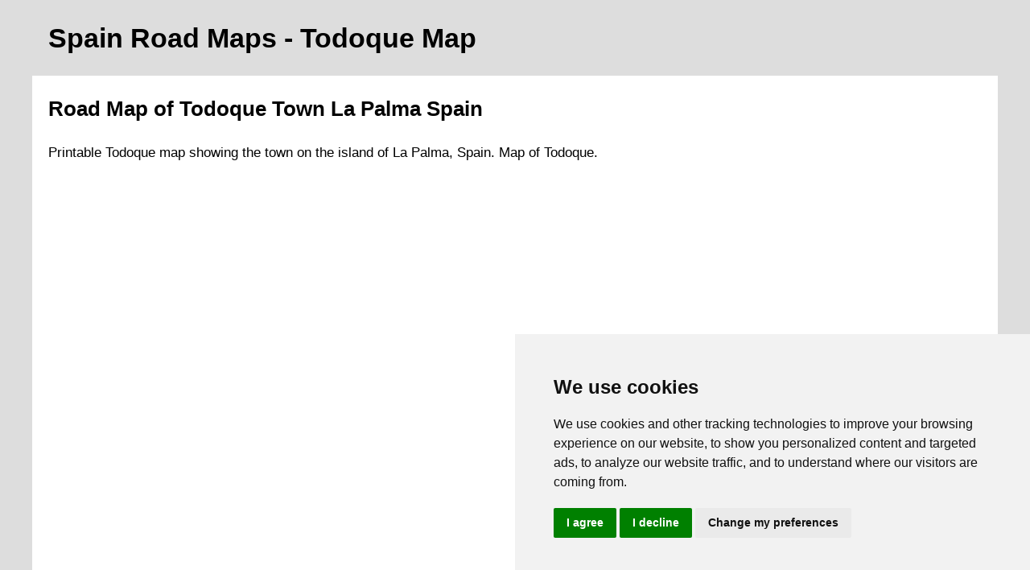

--- FILE ---
content_type: text/html
request_url: http://www.ukmapsz.co.uk/spain/todoque.html
body_size: 9682
content:
<!DOCTYPE html PUBLIC "-//W3C//DTD XHTML 1.0 Transitional//EN" "http://www.w3.org/TR/xhtml1/DTD/xhtml1-transitional.dtd">
<html xmlns="http://www.w3.org/1999/xhtml"><!-- InstanceBegin template="/Templates/templatespain.dwt" codeOutsideHTMLIsLocked="false" -->
<head>
<meta http-equiv="Content-Type" content="text/html; charset=utf-8" />
<!-- InstanceBeginEditable name="doctitle" -->
<title>Todoque Map Spain - Road Map of Todoque La Palma</title>
<!-- InstanceEndEditable -->
<link href="../oneColFixCtrHdr.css" rel="stylesheet" type="text/css" />
<!-- InstanceBeginEditable name="head" -->
<!-- InstanceEndEditable -->
<meta name=viewport content="width=device-width, initial-scale=1">
</head>

<body class="oneColFixCtrHdr" oncontextmenu="return false;" onselectstart="return false">

<!-- Start of Cookie Consent --><script type="text/javascript" src="cookie-consent.js" charset="UTF-8"></script><script type="text/javascript" charset="UTF-8">document.addEventListener("DOMContentLoaded",function(){cookieconsent.run({notice_banner_type:"simple",consent_type:"express",palette:"light",language:"en",page_load_consent_levels:["strictly-necessary"],notice_banner_reject_button_hide:!1,preferences_center_close_button_hide:!1,website_name:"http://www.ukmapsz.co.uk",website_privacy_policy_url:"http://www.ukmapsz.co.uk/privacy-policy.html"})})</script><!-- End of Cookie Consent -->

<div id="container">
  <div id="header">
    <h1>Spain Road Maps <!-- InstanceBeginEditable name="h1" -->- Todoque<!-- InstanceEndEditable --> Map</h1>
  <!-- end #header --></div>
  <div id="mainContent">
    <h2>Road Map of <!-- InstanceBeginEditable name="h2a" -->Todoque<!-- InstanceEndEditable --> <!-- InstanceBeginEditable name="towncity1" -->Town<!-- InstanceEndEditable --> <!-- InstanceBeginEditable name="county" -->La Palma<!-- InstanceEndEditable --> Spain</h2>
    <p>Printable <!-- InstanceBeginEditable name="summarytown" -->Todoque<!-- InstanceEndEditable --> map showing the <!-- InstanceBeginEditable name="towncity2" -->town<!-- InstanceEndEditable --> <!-- InstanceBeginEditable name="on/in" -->on<!-- InstanceEndEditable --> the <!-- InstanceBeginEditable name="summarycounty" -->island of La Palma<!-- InstanceEndEditable -->, Spain. <!-- InstanceBeginEditable name="summarymap" -->Map of Todoque.<!-- InstanceEndEditable --></p>
    <table border="0" cellspacing="0" cellpadding="0">
      <tr>
        <td width="160"><script async src="https://pagead2.googlesyndication.com/pagead/js/adsbygoogle.js?client=ca-pub-5585882710235807"
     crossorigin="anonymous"></script>
<!-- UK160x600text+image -->
<ins class="adsbygoogle"
     style="display:inline-block;width:160px;height:600px"
     data-ad-client="ca-pub-5585882710235807"
     data-ad-slot="8944124184"></ins>
<script>
     (adsbygoogle = window.adsbygoogle || []).push({});
</script></td>
        <td rowspan="2" valign="bottom" class="xsmalltext"><!-- InstanceBeginEditable name="mapcode" --><iframe src="https://www.google.com/maps/embed?pb=!1m14!1m12!1m3!1d14009.68396653544!2d-17.9033033!3d28.617142049999998!2m3!1f0!2f0!3f0!3m2!1i1024!2i768!4f13.1!5e0!3m2!1sen!2suk!4v1397220251044" width="800" height="751" frameborder="0" style="border:0"></iframe><!-- InstanceEndEditable --></td>
      </tr>
      <tr>
        <td class="sidelink"><img src="../images/spain-map-silhouette.jpg" width="146" height="140" alt="Spain Maps" /></td>
      </tr>
    </table>
    <h3>Street Map <!-- InstanceBeginEditable name="h3town" -->Todoque<!-- InstanceEndEditable --> <!-- InstanceBeginEditable name="towncity3" -->Town<!-- InstanceEndEditable --> <!-- InstanceBeginEditable name="centre1" -->Centre<!-- InstanceEndEditable --> <!-- InstanceBeginEditable name="h3county" -->La Palma<!-- InstanceEndEditable --> Spain</h3>
    <p><!-- InstanceBeginEditable name="1stparatown" -->Todoque<!-- InstanceEndEditable --> <!-- InstanceBeginEditable name="towncity4" -->Town<!-- InstanceEndEditable --> Map: Comprehensive Google road map of <!-- InstanceBeginEditable name="1stparatown2" -->Todoque<!-- InstanceEndEditable --> <!-- InstanceBeginEditable name="towncity5" -->town,<!-- InstanceEndEditable --> providing its location <!-- InstanceBeginEditable name="on/in2" -->on<!-- InstanceEndEditable --> the <!-- InstanceBeginEditable name="1stparacounty" -->island of La Palma<!-- InstanceEndEditable -->, <!-- InstanceBeginEditable name="region1" -->Canary Islands<!-- InstanceEndEditable -->, <a href="spain.html" title="Spain Map - Road Map of Spain and Spanish Towns">Spain</a>.</p>
    <table width="336" border="0" cellpadding="0" cellspacing="0" class="floatright">
  <tr>
    <td><script async src="https://pagead2.googlesyndication.com/pagead/js/adsbygoogle.js?client=ca-pub-5585882710235807"
     crossorigin="anonymous"></script>
<!-- UK336x280text+image -->
<ins class="adsbygoogle"
     style="display:inline-block;width:336px;height:280px"
     data-ad-client="ca-pub-5585882710235807"
     data-ad-slot="4513924589"></ins>
<script>
     (adsbygoogle = window.adsbygoogle || []).push({});
</script></td>
  </tr>
</table>
    <ul>
      <li>Interactive Road Map <!-- InstanceBeginEditable name="listtown1" -->Todoque<!-- InstanceEndEditable --> Spain.</li>
      <li>Zoomable <!-- InstanceBeginEditable name="towncity7" -->Todoque<!-- InstanceEndEditable --> Map <!-- InstanceBeginEditable name="listtown2" -->La Palma<!-- InstanceEndEditable -->, Spain.</li>
      <li>See <!-- InstanceBeginEditable name="listtown3" -->Todoque<!-- InstanceEndEditable --> <!-- InstanceBeginEditable name="towncity8" -->Town<!-- InstanceEndEditable --> in Satellite Mode.</li>
      <li>View Any <!-- InstanceBeginEditable name="listtown4" -->Todoque<!-- InstanceEndEditable --> Roads in Street View*.</li>
      <li>One of Clearest <!-- InstanceBeginEditable name="listtown5" -->Todoque<!-- InstanceEndEditable --> Maps Available.</li>
      <li>This <!-- InstanceBeginEditable name="listtown6" -->Todoque<!-- InstanceEndEditable --> Road Map is Easy to Print.</li>
      <li>Easily Find <!-- InstanceBeginEditable name="listtown7" -->Todoque<!-- InstanceEndEditable --> Hotels &amp; Services.</li>
      <li>Locate <!-- InstanceBeginEditable name="listtown8" -->Todoque<!-- InstanceEndEditable --> Attractions &amp; Facilities.</li>
      <li>Find Businesses and Restaurants in <!-- InstanceBeginEditable name="listtown9" -->Todoque<!-- InstanceEndEditable -->.</li>
      <li>See <!-- InstanceBeginEditable name="listtown10" -->Todoque<!-- InstanceEndEditable --> Area in Google Earth.</li>
      <li><!-- InstanceBeginEditable name="towncity9" -->Detailed<!-- InstanceEndEditable --> <!-- InstanceBeginEditable name="listtown11" -->Todoque<!-- InstanceEndEditable --> Street Map, Spain.</li>
      <li>Detailed Road/Street Map <!-- InstanceBeginEditable name="listtown12" -->Todoque<!-- InstanceEndEditable -->, <!-- InstanceBeginEditable name="region2" -->Canary Islands<!-- InstanceEndEditable -->.</li>
      <li>Find Links to Other Local Road &amp; Street Maps.</li>
    </ul>
    <p>Things you will spot in and around the <!-- InstanceBeginEditable name="attractionstown" -->Todoque, <a href="la-palma.html">La Palma</a><!-- InstanceEndEditable --> area: <!-- InstanceBeginEditable name="attractionslist" -->Puerto Naos, Las Manchas, El Paso, El Pedregal, El Paraiso, La Laguna, Empalme Tajuya, Don Pinos, Puerto de Tazacorte, San Borodon, Argual<!-- InstanceEndEditable -->.</p>
    <p>*For Google <!-- InstanceBeginEditable name="street1" -->Todoque<!-- InstanceEndEditable --> &quot;street view&quot; of any <!-- InstanceBeginEditable name="street2" -->Todoque<!-- InstanceEndEditable --> road, you will need to click on link at top left of <!-- InstanceBeginEditable name="street3" -->Todoque<!-- InstanceEndEditable --> map (it says &quot;view on Google maps&quot;), click and hold the little yellow man (bottom right), and position him onto the <!-- InstanceBeginEditable name="street4" -->Todoque<!-- InstanceEndEditable --> road you would like to see in &quot;street view&quot;.</p>
    <!-- InstanceBeginEditable name="links" -->
    <p>Maps of Other Places:</p>
    <ul>
      <li><a href="el-paso.html">El Paso Map La Palma Spain</a></li>
      <li><a href="puerto-naos.html">Puerto Naos Map La Palma Spain</a></li>
      <li><a href="santa-cruz-de-la-palma.html">Santa Cruz de la Palma Map La Palma Spain</a></li>
      <li><a href="las-manchas.html">Las Manchas Map La Palma Spain</a></li>
    </ul>
    <!-- InstanceEndEditable -->

    <p>Printable Road Maps Spanish Cities, Towns &amp; Villages.</p>

    <p><a href="../feed.xml" title="RSS Feed for Streetmapz.co.uk">RSS Feed</a> - <a href="ror.xml">Spain Sitemap</a></p>
    <h3 class="centretext"><a href="http://www.ukmapsz.co.uk/" title="UK Maps Home - UK Town Centre Road Maps">HOME</a></h3>
  <!-- end #mainContent --></div>
  <div id="footer">
    <p><a href="../privacy-policy.html" class="floatright">Privacy</a></p>
    <div id="footerad" class="centretext"><script async src="https://pagead2.googlesyndication.com/pagead/js/adsbygoogle.js?client=ca-pub-5585882710235807"
     crossorigin="anonymous"></script>
<!-- UKResponsiveAd -->
<ins class="adsbygoogle"
     style="display:block"
     data-ad-client="ca-pub-5585882710235807"
     data-ad-slot="5831102189"
     data-ad-format="auto"
     data-full-width-responsive="true"></ins>
<script>
     (adsbygoogle = window.adsbygoogle || []).push({});
</script></div>
    <p>&copy; UK Road Maps 2018 - <!-- InstanceBeginEditable name="footer2" -->Todoque<!-- InstanceEndEditable --> Map Spain </p>
  <!-- end #footer --></div>
<!-- end #container --></div>
</body>
<!-- InstanceEnd --></html>


--- FILE ---
content_type: text/html; charset=utf-8
request_url: https://www.google.com/recaptcha/api2/aframe
body_size: 270
content:
<!DOCTYPE HTML><html><head><meta http-equiv="content-type" content="text/html; charset=UTF-8"></head><body><script nonce="7SuM1jaWjNqFAUkLvGYx3w">/** Anti-fraud and anti-abuse applications only. See google.com/recaptcha */ try{var clients={'sodar':'https://pagead2.googlesyndication.com/pagead/sodar?'};window.addEventListener("message",function(a){try{if(a.source===window.parent){var b=JSON.parse(a.data);var c=clients[b['id']];if(c){var d=document.createElement('img');d.src=c+b['params']+'&rc='+(localStorage.getItem("rc::a")?sessionStorage.getItem("rc::b"):"");window.document.body.appendChild(d);sessionStorage.setItem("rc::e",parseInt(sessionStorage.getItem("rc::e")||0)+1);localStorage.setItem("rc::h",'1768707925446');}}}catch(b){}});window.parent.postMessage("_grecaptcha_ready", "*");}catch(b){}</script></body></html>

--- FILE ---
content_type: text/css
request_url: http://www.ukmapsz.co.uk/oneColFixCtrHdr.css
body_size: 4001
content:
@charset "utf-8";
body {
	margin: 0; /* it's good practice to zero the margin and padding of the body element to account for differing browser defaults */
	padding: 0;
	text-align: center; /* this centers the container in IE 5* browsers. The text is then set to the left aligned default in the #container selector */
	color: #000000;
	background-color: #DDDDDD;
	font-family: Verdana, Geneva, sans-serif;
	font-size: 17px;
	line-height: 1.6;
}
.oneColFixCtrHdr #container {
	max-width: 1200px;  /* using 20px less than a full 800px width allows for browser chrome and avoids a horizontal scroll bar */
	background: #FFFFFF;
	text-align: left; /* this overrides the text-align: center on the body element. */
	margin-top: 0;
	margin-right: auto;
	margin-bottom: 0;
	margin-left: auto;
	border-top-style: none;
	border-right-style: none;
	border-bottom-style: none;
	border-left-style: none;
}
.oneColFixCtrHdr #header {
	background: #DDDDDD;  /* this padding matches the left alignment of the elements in the divs that appear beneath it. If an image is used in the #header instead of text, you may want to remove the padding. */
	padding-top: 0;
	padding-right: 10px;
	padding-bottom: 0;
	padding-left: 20px;
}
.oneColFixCtrHdr #header h1 {
	margin: 0; /* using padding instead of margin will allow you to keep the element away from the edges of the div */
	padding-top: 20px;
	padding-right: 0;
	padding-bottom: 20px;
	padding-left: 0;
}
.oneColFixCtrHdr #mainContent {
	padding: 0 20px; /* remember that padding is the space inside the div box and margin is the space outside the div box */
	background: #FFFFFF;
}
.oneColFixCtrHdr #footer {
	padding: 0 10px; /* this padding matches the left alignment of the elements in the divs that appear above it. */
	background:#DDDDDD;
	font-size: small;
}
.oneColFixCtrHdr #footer p {
	margin: 0; /* zeroing the margins of the first element in the footer will avoid the possibility of margin collapse - a space between divs */
	padding: 10px 0; /* padding on this element will create space, just as the the margin would have, without the margin collapse issue */
}
.centretext {
	text-align: center;
}
.xsmalltext {
	font-size: x-small;
}
.adverttext {
	font-size: 10px;
	font-style: normal;
	font-weight: bold;
	color: #F00;
	text-align: center;
	font-family: Georgia, "Times New Roman", Times, serif;
}
.advertextgreen {
	font-family: Georgia, "Times New Roman", Times, serif;
	font-size: 10px;
	font-weight: bold;
	text-transform: capitalize;
	color: #090;
	text-align: center;
}
.redboldtext {
	font-family: Georgia, "Times New Roman", Times, serif;
	font-weight: bold;
	color: #F00;
}
.floatleft {
	float: left;
	border-top-color: #FFF;
	border-right-color: #FFF;
	border-bottom-color: #FFF;
	border-left-color: #FFF;
}
.hotelscaptionblue {
	font-weight: bold;
	color: #39F;
}
.floatright {
	float: right;
}
.sidelink {
	font-size: 16px;
	font-weight: bold;
	color: #F00;
	text-align: center;
	font-family: Georgia, "Times New Roman", Times, serif;
}
.toppadding {
	padding-top: 30px;
	padding-right: 5px;
}
.toppadding10 {
	padding-top: 10px;
	padding-right: 5px;
}

.boldredtextpadding {
	font-weight: bold;
	color: #F00;
	padding-right: 10px;
	padding-left: 10px;
	font-family: Georgia, "Times New Roman", Times, serif;
	padding-bottom: 10px;
}
.doublegreyborder {
	border: 3px double #333;
}
.lightgreybackground {
	background-color: #E8E8EE;
	color: #E8E8EE;
}
img {
  width: auto ;
  max-width: 90% ;
  height: auto ;
}
#holidays {
	width: 450px;
}
#replaced  {
	max-width: 300px;
	float: right;
	margin-left: 14px;
	font-size: 18px;
	text-align: center;
	color: #F00;
	font-weight: bold;
	background-color:#DDDDDD;
	}
	/* below defines CSS rules for mobile screens of less than 480px */
      @media only screen and (max-width: 480px) {
           h1 { font-size: 18px !important; }
           h2 { font-size: 14px !important; }
           h3 { font-size: 12px !important; }
		   p {font-size: 12px !important;}
		   #holidays {width: 100%;}
	  }